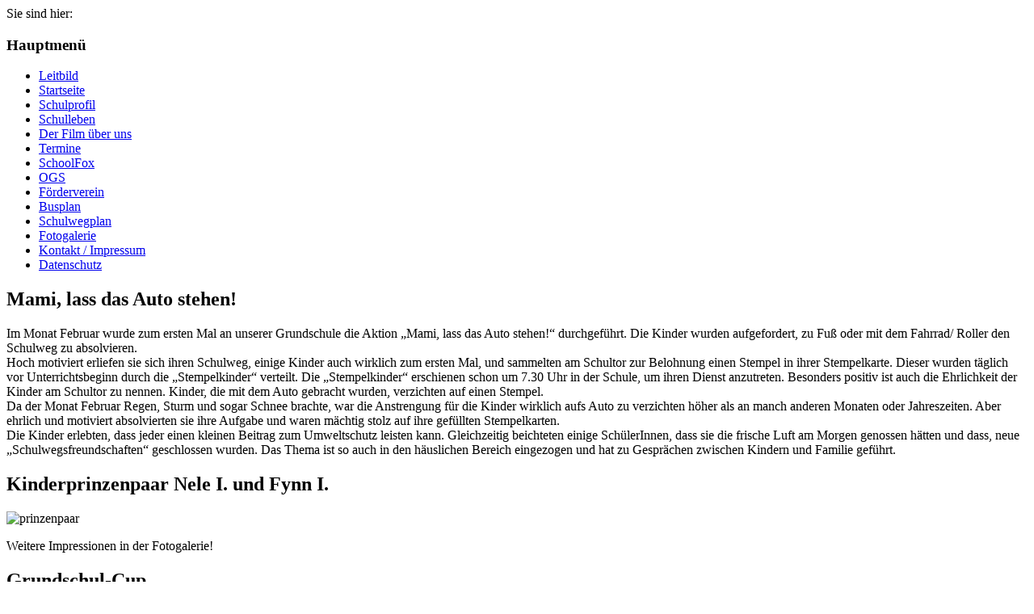

--- FILE ---
content_type: text/html; charset=utf-8
request_url: http://kgs-bracht.de/index.php?option=com_content&view=featured&Itemid=13&limitstart=45&iccaldate=2019-7-1
body_size: 30277
content:
<!DOCTYPE html PUBLIC "-//W3C//DTD XHTML 1.0 Transitional//EN" "http://www.w3.org/TR/xhtml1/DTD/xhtml1-transitional.dtd">
<?xml version="1.0" encoding="utf-8"?>
<html xmlns="http://www.w3.org/1999/xhtml" lang="_LANGUAGE" xml:lang="_LANGUAGE" >

<head>
    <meta http-equiv="content-type" content="text/html; charset=utf-8" />
	<meta name="keywords" content="Schule Bracht, Grundschule Bracht, Bracht, Katholische Schule Bracht, Katholishce Grundschule Bracht" />
	<meta name="description" content="Joomla! - dynamische Portal-Engine und Content-Management-System" />
	<meta name="generator" content="Joomla! - Open Source Content Management" />
	<title>Startseite</title>
	<link href="/index.php?option=com_content&amp;view=featured&amp;Itemid=13&amp;iccaldate=2019-7-1&amp;format=feed&amp;type=rss" rel="alternate" type="application/rss+xml" title="RSS 2.0" />
	<link href="/index.php?option=com_content&amp;view=featured&amp;Itemid=13&amp;iccaldate=2019-7-1&amp;format=feed&amp;type=atom" rel="alternate" type="application/atom+xml" title="Atom 1.0" />
	<link href="/templates/joom_school/favicon.ico" rel="shortcut icon" type="image/vnd.microsoft.icon" />
	<link href="/plugins/system/jce/css/content.css?badb4208be409b1335b815dde676300e" rel="stylesheet" type="text/css" />
	<link href="/media/com_icagenda/icicons/style.css?e5b92afc645c9cb5fd8113d68a6f3226" rel="stylesheet" type="text/css" />
	<link href="/components/com_icagenda/themes/packs/ic_rounded/css/ic_rounded_module.css" rel="stylesheet" type="text/css" />
	<style type="text/css">

@media screen and (min-width:1201px){


}

@media screen and (min-width:769px) and (max-width:1200px){


}

@media screen and (min-width:481px) and (max-width:768px){


.ic_rounded.iccalendar table td .icevent a:hover,
.ic_rounded.iccalendar table td .icevent a:focus {
	border-radius:3px;
	background:#333;
}
.ic_rounded.iccalendar table td .icevent a:hover .bright,
.ic_rounded.iccalendar table td .icevent a:focus .bright {
	border-radius:3px;
	color:#fff;
	background:#333;
}
.ic_rounded.iccalendar table td .icmulti a:hover,
.ic_rounded.iccalendar table td .icevent a:focus {
	background:#333;
}
.ic_rounded.iccalendar table td .icmulti a:hover .bright,
.ic_rounded.iccalendar table td .icevent a:focus .bright {
	color:#fff;
	background:#333;
}


.ic_rounded .icnav .backic:hover,
.ic_rounded .icnav .nextic:hover,
.ic_rounded .icnav .backicY:hover,
.ic_rounded .icnav .nexticY:hover {
	color:#333333;
	background:none;
	cursor:pointer;
}
#ictip a.close:hover {
	color:black;
	background:none;
	cursor:pointer;
}
#ictip div.linkTo:hover {
	color:#000;
	background:#ddd;
	text-decoration:none;
	border-radius:3px;
}
#ictip a:hover {
	background:none;
}

}

@media screen and (max-width:480px){



	#ictip a.close {
		padding-right:15px;
	}

}

	</style>
	<script src="/media/jui/js/jquery.min.js?e5b92afc645c9cb5fd8113d68a6f3226" type="text/javascript"></script>
	<script src="/media/jui/js/jquery-noconflict.js?e5b92afc645c9cb5fd8113d68a6f3226" type="text/javascript"></script>
	<script src="/media/jui/js/jquery-migrate.min.js?e5b92afc645c9cb5fd8113d68a6f3226" type="text/javascript"></script>
	<script src="/media/system/js/caption.js?e5b92afc645c9cb5fd8113d68a6f3226" type="text/javascript"></script>
	<script src="/media/jui/js/bootstrap.min.js?e5b92afc645c9cb5fd8113d68a6f3226" type="text/javascript"></script>
	<script type="text/javascript">
jQuery(window).on('load',  function() {
				new JCaption('img.caption');
			});jQuery(function($){ initTooltips(); $("body").on("subform-row-add", initTooltips); function initTooltips (event, container) { container = container || document;$(container).find(".hasTooltip").tooltip({"html": true,"container": "body"});} });
	</script>

    <link rel="stylesheet" href="/templates/joom_school/css/template.css" type="text/css" media="screen" />
    <link rel="stylesheet" href="/templates/joom_school/css/print.css" type="text/css" media="print" />

<!-- BEGIN Advanced Google Analytics - http://deconf.com/advanced-google-analytics-joomla/ -->

<script type="text/javascript">
  (function(i,s,o,g,r,a,m){i['GoogleAnalyticsObject']=r;i[r]=i[r]||function(){
  (i[r].q=i[r].q||[]).push(arguments)},i[r].l=1*new Date();a=s.createElement(o),
  m=s.getElementsByTagName(o)[0];a.async=1;a.src=g;m.parentNode.insertBefore(a,m)
  })(window,document,'script','//www.google-analytics.com/analytics.js','ga');
  ga('create', 'UA-91670283-4', 'auto');  
  
ga('require', 'displayfeatures');
ga('set', 'anonymizeIp', true);
ga('send', 'pageview');
</script>
<!-- END Advanced Google Analytics -->


</head>

<body>
  <div id="paper">
  
    <div id="top">
         </div>
      
    
  
    <div id="breadcrumbs">
        Sie sind hier:       
    </div>
        <div class="clearSpace"><!-- --></div>

    <div id="content">         
    
      <div id="column1">
        		<div class="moduletable_menu">
							<h3>Hauptmenü</h3>
						<ul class="nav menu mod-list">
<li class="item-286"><a href="/index.php?option=com_content&amp;view=article&amp;id=23&amp;Itemid=286" >Leitbild</a></li><li class="item-13 default current active"><a href="/index.php?option=com_content&amp;view=featured&amp;Itemid=13" >Startseite</a></li><li class="item-285"><a href="/index.php?option=com_content&amp;view=article&amp;id=22&amp;Itemid=285" >Schulprofil</a></li><li class="item-283 parent"><a href="/index.php?option=com_content&amp;view=article&amp;id=20&amp;Itemid=283" >Schulleben</a></li><li class="item-439"><a href="/index.php?option=com_content&amp;view=article&amp;id=90&amp;Itemid=439" >Der Film über uns</a></li><li class="item-238"><a href="/index.php?option=com_icagenda&amp;view=list&amp;Itemid=238" >Termine</a></li><li class="item-438"><a href="/index.php?option=com_content&amp;view=article&amp;id=88&amp;Itemid=438" >SchoolFox</a></li><li class="item-9"><a href="/index.php?option=com_content&amp;view=article&amp;id=6&amp;Itemid=9" >OGS</a></li><li class="item-6 parent"><a href="/index.php?option=com_content&amp;view=article&amp;id=5&amp;Itemid=6" >Förderverein</a></li><li class="item-3"><a href="/index.php?option=com_content&amp;view=article&amp;id=7&amp;Itemid=3" >Busplan</a></li><li class="item-330"><a href="/index.php?option=com_content&amp;view=article&amp;id=28&amp;Itemid=330" >Schulwegplan</a></li><li class="item-237"><a href="/index.php?option=com_phocagallery&amp;view=categories&amp;Itemid=237" >Fotogalerie</a></li><li class="item-8"><a href="/index.php?option=com_content&amp;view=article&amp;id=8&amp;Itemid=8" >Kontakt / Impressum</a></li><li class="item-340"><a href="/index.php?option=com_content&amp;view=article&amp;id=33&amp;Itemid=340" >Datenschutz</a></li></ul>
		</div>
	
      </div>
      
      <div id="columnMain">     
        <div class="blog-featured" itemscope itemtype="https://schema.org/Blog">
<div class="items-leading clearfix">
			<div class="leading-0 clearfix"
			itemprop="blogPost" itemscope itemtype="https://schema.org/BlogPosting">
			
	<h2 class="item-title" itemprop="headline">
			Mami, lass das Auto stehen!		</h2>








<p>Im Monat Februar wurde zum ersten Mal an unserer Grundschule die Aktion „Mami, lass das Auto stehen!“ durchgeführt. Die Kinder wurden aufgefordert, zu Fuß oder mit dem Fahrrad/ Roller den Schulweg zu absolvieren. <br />Hoch motiviert erliefen sie sich ihren Schulweg, einige Kinder auch wirklich zum ersten Mal, und sammelten am Schultor zur Belohnung einen Stempel in ihrer Stempelkarte. Dieser wurden täglich vor Unterrichtsbeginn durch die „Stempelkinder“ verteilt. Die „Stempelkinder“ erschienen schon um 7.30 Uhr in der Schule, um ihren Dienst anzutreten. Besonders positiv ist auch die Ehrlichkeit der Kinder am Schultor zu nennen. Kinder, die mit dem Auto gebracht wurden, verzichten auf einen Stempel.<br />Da der Monat Februar Regen, Sturm und sogar Schnee brachte, war die Anstrengung für die Kinder wirklich aufs Auto zu verzichten höher als an manch anderen Monaten oder Jahreszeiten. Aber ehrlich und motiviert absolvierten sie ihre Aufgabe und waren mächtig stolz auf ihre gefüllten Stempelkarten.<br />Die Kinder erlebten, dass jeder einen kleinen Beitrag zum Umweltschutz leisten kann. Gleichzeitig beichteten einige SchülerInnen, dass sie die frische Luft am Morgen genossen hätten und dass, neue „Schulwegsfreundschaften“ geschlossen wurden. Das Thema ist so auch in den häuslichen Bereich eingezogen und hat zu Gesprächen zwischen Kindern und Familie geführt.</p>



		</div>
			</div>
	
		
		<div class="items-row cols-2 row-0 row-fluid">
					<div class="item column-1 span6"
				itemprop="blogPost" itemscope itemtype="https://schema.org/BlogPosting">
			
	<h2 class="item-title" itemprop="headline">
			Kinderprinzenpaar Nele I. und Fynn I. 		</h2>








<p><img src="/images/phocagallery/Karneval_2020/prinzenpaar.jpg" alt="prinzenpaar" width="485" height="293" /></p>
<p>Weitere Impressionen in der Fotogalerie!</p>



			</div>
			
			
	
					<div class="item column-2 span6"
				itemprop="blogPost" itemscope itemtype="https://schema.org/BlogPosting">
			
	<h2 class="item-title" itemprop="headline">
			Grundschul-Cup		</h2>








<p><img src="/images/phocagallery/Grundschul-Cup_2020/cup_2.jpg" alt="cup 2" width="485" height="273" /></p>
<p>Am Dienstag, dem 11.02.2020, fuhren wir mit 5 Mädchen und 7 Jungen voller Vorfreude nach Grefrath, um an dem Grundschul – Cup für Fußballer/innen, die nicht im Verein spielen, teilzunehmen. Nach der Begrüßung aller Teams ging es für uns direkt los. Zu Beginn waren wir etwas nervös und verloren trotz toller Mannschaftsleistung die ersten zwei Spiele gegen die Regenbogenschule aus Kempen und die GGS aus Breyell/Schaag. Zum Glück unterstützten uns einige Eltern, die uns begeistert anfeuerten und uns neue Motivation gaben. Als wir dann noch die Aufstellung änderten, waren wir nicht mehr zu stoppen. Somit gewannen wir mit großem Einsatz das dritte Spiel gegen Grefrath mit 1:0. Den viel umjubelten Siegtreffer schoss Nik nach einer tollen Einzelleistung. Nun waren wir hochmotiviert für das Spiel gegen die Albert-Schweizer-Schule aus Viersen. Es war sehr spannend, denn es ging hin und her. Beide Teams hätten den Siegtreffer erzielen können. Dank unserer Abwehr rund um Andreas und unseren zwei guten Torhütern Tim und Simon hielten wir die Null und trennten uns unentschieden. Nun wartete auf uns die Mannschaft von der GGS Waldniel, die bis dahin jedes Spiel deutlich gewonnen hatte. Wir konnten uns noch einmal steigern und lieferten einen großen Kampf. So gingen wir durch Nora sogar in Führung, die den Ball ganz abgezockt am Torwart vorbei ins Tor lenkte. Wir jubelten so laut, als hätten wir das Turnier gewonnen. Das Team aus Waldniel konnte aber noch den Ausgleich erzielen. Wir waren sehr stolz auf unseren Zusammenhalt und unsere sportliche Leistung. Nun waren wir eingespielt und das Turnier hätte für uns ruhig noch weitergehen können. Am Ende belegten wir einen tollen vierten Platz und bekamen einen großen Pokal und Urkunden.<br />Weitere Bilder in der Fotogalerie!</p>



			</div>
			
			
		</div>
		
	
		
		<div class="items-row cols-2 row-1 row-fluid">
					<div class="item column-1 span6"
				itemprop="blogPost" itemscope itemtype="https://schema.org/BlogPosting">
			
	<h2 class="item-title" itemprop="headline">
			St. Martin 2019		</h2>








<p><img src="/images/phocagallery/Startseite/st.martin_2019%206.jpg" alt="st.martin 2019 6" height="485" /></p>
<p>Der diesjährige St. Martinzug fand bei bei klarem, kalten Wetter statt. Dadurch strahlten die Fackeln der Kinder besonders hell durch die dunklen Straßen.</p>
<p>Weitere Fotos in der Fotogalerie!</p>



			</div>
			
			
	
					<div class="item column-2 span6"
				itemprop="blogPost" itemscope itemtype="https://schema.org/BlogPosting">
			
	<h2 class="item-title" itemprop="headline">
			Pangea 2019		</h2>








<p>&nbsp;<img src="/images/phocagallery/Pangea_Teilnehmer/lennard_q.jpg" alt="lennard q" width="485" height="358" /></p>
<p>Auch in diesem Jahr hatten die Kinder der dritten und vierten Schuljahre die Möglichkeit am bundesweiten Mathematikwettbewerb "Pangea" teilzunehmen. Die Vorrunde dazu fand am 20.02.2019 statt. Lennard aus der Klasse 4c schnitt sogar so erfolgreich ab, dass er an der Zwischenrunde am 30.04.2019 teilnehmen durfte. Wir sagen: Herzlichen Glückwunsch!</p>



			</div>
			
			
		</div>
		
	
	<div class="items-more">
	<ol class="nav nav-tabs nav-stacked">
	<li>
		<a href="/index.php?option=com_content&amp;view=article&amp;id=42:schulhoffest-2019&amp;catid=3&amp;Itemid=13">
			Schulhoffest 2019</a>
	</li>
	<li>
		<a href="/index.php?option=com_content&amp;view=article&amp;id=41:tanzfest-der-grund-und-foerderschulen-2019&amp;catid=3&amp;Itemid=13">
			Tanzfest der Grund- und Förderschulen 2019</a>
	</li>
	<li>
		<a href="/index.php?option=com_content&amp;view=article&amp;id=40:schweren-herzens-liessen-wir-ihn-gehen&amp;catid=3&amp;Itemid=13">
			Schweren Herzens ließen wir ihn gehen</a>
	</li>
	<li>
		<a href="/index.php?option=com_content&amp;view=article&amp;id=39:viersener-kinderhaus-bedankt-sich-fuer-spende&amp;catid=3&amp;Itemid=13">
			Viersener Kinderhaus bedankt sich für Spende</a>
	</li>
</ol>
	</div>

	<div class="pagination">

					<p class="counter pull-right">
				Seite 10 von 14			</p>
						<ul>
	<li class="pagination-start"><a title="Start" href="/index.php?option=com_content&amp;view=featured&amp;Itemid=13&amp;iccaldate=2019-7-1" class="hasTooltip pagenav">Start</a></li>
	<li class="pagination-prev"><a title="Zurück" href="/index.php?option=com_content&amp;view=featured&amp;Itemid=13&amp;limitstart=40&amp;iccaldate=2019-7-1" class="hasTooltip pagenav">Zurück</a></li>
			<li><a href="/index.php?option=com_content&amp;view=featured&amp;Itemid=13&amp;limitstart=20&amp;iccaldate=2019-7-1" class="pagenav">5</a></li>			<li><a href="/index.php?option=com_content&amp;view=featured&amp;Itemid=13&amp;limitstart=25&amp;iccaldate=2019-7-1" class="pagenav">6</a></li>			<li><a href="/index.php?option=com_content&amp;view=featured&amp;Itemid=13&amp;limitstart=30&amp;iccaldate=2019-7-1" class="pagenav">7</a></li>			<li><a href="/index.php?option=com_content&amp;view=featured&amp;Itemid=13&amp;limitstart=35&amp;iccaldate=2019-7-1" class="pagenav">8</a></li>			<li><a href="/index.php?option=com_content&amp;view=featured&amp;Itemid=13&amp;limitstart=40&amp;iccaldate=2019-7-1" class="pagenav">9</a></li>			<li><span class="pagenav">10</span></li>			<li><a href="/index.php?option=com_content&amp;view=featured&amp;Itemid=13&amp;limitstart=50&amp;iccaldate=2019-7-1" class="pagenav">11</a></li>			<li><a href="/index.php?option=com_content&amp;view=featured&amp;Itemid=13&amp;limitstart=55&amp;iccaldate=2019-7-1" class="pagenav">12</a></li>			<li><a href="/index.php?option=com_content&amp;view=featured&amp;Itemid=13&amp;limitstart=60&amp;iccaldate=2019-7-1" class="pagenav">13</a></li>			<li><a href="/index.php?option=com_content&amp;view=featured&amp;Itemid=13&amp;limitstart=65&amp;iccaldate=2019-7-1" class="pagenav">14</a></li>		<li class="pagination-next"><a title="Weiter" href="/index.php?option=com_content&amp;view=featured&amp;Itemid=13&amp;limitstart=50&amp;iccaldate=2019-7-1" class="hasTooltip pagenav">Weiter</a></li>
	<li class="pagination-end"><a title="Ende" href="/index.php?option=com_content&amp;view=featured&amp;Itemid=13&amp;limitstart=65&amp;iccaldate=2019-7-1" class="hasTooltip pagenav">Ende</a></li>
</ul>
	</div>

</div>

      </div>
	 
<div id="columnRight">     
        		<div class="moduletable">
							<h3>Termine</h3>
						<!-- iCagenda - Calendar --><div tabindex="0" id="ic-calendar-102" class="">
<!-- Calendar -->


<div class="ic_rounded iccalendar " style=" background-color: transparent; background-image: none;" id="102"><div id="mod_iccalendar_102">
			<div class="icagenda_header">
			</div><div class="icnav"><a id="ic-prev-year" class="backicY icagendabtn_102" href="http://kgs-bracht.de/index.php?option=com_content&amp;view=featured&amp;Itemid=13&amp;limitstart=45&amp;iccaldate=2018-07-1" rel="nofollow"><span style="height: 1px; width: 1px; position: absolute; overflow: hidden; top: -10px;" title="">Vorheriges Jahr</span><span class="iCicon iCicon-backicY"></span></a><a id="ic-prev-month" class="backic icagendabtn_102" href="http://kgs-bracht.de/index.php?option=com_content&amp;view=featured&amp;Itemid=13&amp;limitstart=45&amp;iccaldate=2019-6-1" rel="nofollow"><span style="height: 1px; width: 1px; position: absolute; overflow: hidden; top: -10px;" title="">Vorheriger Monat</span><span class="iCicon iCicon-backic"></span></a><a id="ic-next-year" class="nexticY icagendabtn_102" href="http://kgs-bracht.de/index.php?option=com_content&amp;view=featured&amp;Itemid=13&amp;limitstart=45&amp;iccaldate=2020-07-1" rel="nofollow"><span style="height: 1px; width: 1px; position: absolute; overflow: hidden; top: -10px;" title="">Nächstes Jahr</span><span class="iCicon iCicon-nexticY"></span></a><a id="ic-next-month" class="nextic icagendabtn_102" href="http://kgs-bracht.de/index.php?option=com_content&amp;view=featured&amp;Itemid=13&amp;limitstart=45&amp;iccaldate=2019-8-1" rel="nofollow"><span style="height: 1px; width: 1px; position: absolute; overflow: hidden; top: -10px;" title="">Nächstes Monat</span><span class="iCicon iCicon-nextic"></span></a><div class="titleic">Juli 2019</div></div><div style="clear:both"></div>
			<table id="icagenda_calendar" class="ic-table" style="width:100%;">
				<thead>
					<tr>
						<th style="width:14.2857143%;background: ;">Mo</th>
						<th style="width:14.2857143%;background: ;">Di</th>
						<th style="width:14.2857143%;background: ;">Mi</th>
						<th style="width:14.2857143%;background: ;">Do</th>
						<th style="width:14.2857143%;background: ;">Fr</th>
						<th style="width:14.2857143%;background: ;">Sa</th>
						<th style="width:14.2857143%;background: ;">So</th>
					</tr>
				</thead>
		<tr><td style="background: ;">
<!-- Module Calendar Day Pop-up -->

	<div class="no-event style_Day" data-cal-date="2019-07-01">
		1	</div>
</td><td style="background: ;">
<!-- Module Calendar Day Pop-up -->

	<div class="no-event style_Day" data-cal-date="2019-07-02">
		2	</div>
</td><td style="background: ;">
<!-- Module Calendar Day Pop-up -->

	<div class="no-event style_Day" data-cal-date="2019-07-03">
		3	</div>
</td><td style="background: ;">
<!-- Module Calendar Day Pop-up -->

	<div class="no-event style_Day" data-cal-date="2019-07-04">
		4	</div>
</td><td style="background: ;">
<!-- Module Calendar Day Pop-up -->

	<div class="no-event style_Day" data-cal-date="2019-07-05">
		5	</div>
</td><td style="background: ;">
<!-- Module Calendar Day Pop-up -->

	<div class="no-event style_Day" data-cal-date="2019-07-06">
		6	</div>
</td><td style="background: ;">
<!-- Module Calendar Day Pop-up -->

	<div class="no-event style_Day" data-cal-date="2019-07-07">
		7	</div>
</td><tr><td style="background: ;">
<!-- Module Calendar Day Pop-up -->


	
	<div class="icevent " style="background:#1649f0 !important;">

				<a href="#" rel="nofollow" tabindex="0">
		<div class="style_Day ic-dark" style="color: #fff !important" data-cal-date="2019-07-08">
			8		</div>
		</a>

				<div class="spanEv">

			
				<div class="ictip-event">
					<a href="/index.php?option=com_icagenda&amp;view=event&amp;id=11:zeugnisausgabe-1-und-2-sj&amp;Itemid=13">
					<div class="linkTo">

												<div class="ictip-img">
						<span style="background: #1649f0;" class="img"><span class="noimg ic-dark">Schulische Veranstaltung</span></span>						</div>

												<div class="ictip-event-title titletip">
														Zeugnisausgabe 1. und 2. Sj.						</div>

												
												<div class="ictip-info ic-clearfix">

														
														
																						<div class="ictip-desc">
									Bei Beratungsbedarf bitte Einzeltermine vereinbaren!								</div>
							
						</div>

												<div style="clear:both"></div>

											</div>
					</a>				</div>
					</div>

				<div class="date ictip-date">
			<span class="ictip-date-lbl">
				Datum :
			</span>
			<span class="ictip-date-format">
				Montag,&nbsp;8.&nbsp;Juli&nbsp;2019			</span>
		</div>

	</div>
</td><td style="background: ;">
<!-- Module Calendar Day Pop-up -->

	<div class="no-event style_Day" data-cal-date="2019-07-09">
		9	</div>
</td><td style="background: ;">
<!-- Module Calendar Day Pop-up -->

	<div class="no-event style_Day" data-cal-date="2019-07-10">
		10	</div>
</td><td style="background: ;">
<!-- Module Calendar Day Pop-up -->

	<div class="no-event style_Day" data-cal-date="2019-07-11">
		11	</div>
</td><td style="background: ;">
<!-- Module Calendar Day Pop-up -->

	<div class="no-event style_Day" data-cal-date="2019-07-12">
		12	</div>
</td><td style="background: ;">
<!-- Module Calendar Day Pop-up -->

	<div class="no-event style_Day" data-cal-date="2019-07-13">
		13	</div>
</td><td style="background: ;">
<!-- Module Calendar Day Pop-up -->

	<div class="no-event style_Day" data-cal-date="2019-07-14">
		14	</div>
</td><tr><td style="background: ;">
<!-- Module Calendar Day Pop-up -->

	<div class="no-event style_Day" data-cal-date="2019-07-15">
		15	</div>
</td><td style="background: ;">
<!-- Module Calendar Day Pop-up -->

	<div class="no-event style_Day" data-cal-date="2019-07-16">
		16	</div>
</td><td style="background: ;">
<!-- Module Calendar Day Pop-up -->

	<div class="no-event style_Day" data-cal-date="2019-07-17">
		17	</div>
</td><td style="background: ;">
<!-- Module Calendar Day Pop-up -->

	<div class="no-event style_Day" data-cal-date="2019-07-18">
		18	</div>
</td><td style="background: ;">
<!-- Module Calendar Day Pop-up -->

	<div class="no-event style_Day" data-cal-date="2019-07-19">
		19	</div>
</td><td style="background: ;">
<!-- Module Calendar Day Pop-up -->

	<div class="no-event style_Day" data-cal-date="2019-07-20">
		20	</div>
</td><td style="background: ;">
<!-- Module Calendar Day Pop-up -->

	<div class="no-event style_Day" data-cal-date="2019-07-21">
		21	</div>
</td><tr><td style="background: ;">
<!-- Module Calendar Day Pop-up -->

	<div class="no-event style_Day" data-cal-date="2019-07-22">
		22	</div>
</td><td style="background: ;">
<!-- Module Calendar Day Pop-up -->

	<div class="no-event style_Day" data-cal-date="2019-07-23">
		23	</div>
</td><td style="background: ;">
<!-- Module Calendar Day Pop-up -->

	<div class="no-event style_Day" data-cal-date="2019-07-24">
		24	</div>
</td><td style="background: ;">
<!-- Module Calendar Day Pop-up -->

	<div class="no-event style_Day" data-cal-date="2019-07-25">
		25	</div>
</td><td style="background: ;">
<!-- Module Calendar Day Pop-up -->

	<div class="no-event style_Day" data-cal-date="2019-07-26">
		26	</div>
</td><td style="background: ;">
<!-- Module Calendar Day Pop-up -->

	<div class="no-event style_Day" data-cal-date="2019-07-27">
		27	</div>
</td><td style="background: ;">
<!-- Module Calendar Day Pop-up -->

	<div class="no-event style_Day" data-cal-date="2019-07-28">
		28	</div>
</td><tr><td style="background: ;">
<!-- Module Calendar Day Pop-up -->

	<div class="no-event style_Day" data-cal-date="2019-07-29">
		29	</div>
</td><td style="background: ;">
<!-- Module Calendar Day Pop-up -->

	<div class="no-event style_Day" data-cal-date="2019-07-30">
		30	</div>
</td><td style="background: ;">
<!-- Module Calendar Day Pop-up -->

	<div class="no-event style_Day" data-cal-date="2019-07-31">
		31	</div>
</td><td colspan="4"></td></tr></table></div></div>
</div>
<script type="text/javascript">
(function($){
	if ($('.spanEv:visible').length !== 0) {
		return false;
	}
	var icmouse = 'mouseover';
	var mouseout = '1';
	var icclasstip = '.icevent a';
	var icclass = '.iccalendar';
	var position = 'center';
	var posmiddle = 'top';
	var modid = '102';
	var modidid = '#102';
	var icagendabtn = '.icagendabtn_102';
	var mod_iccalendar = '#mod_iccalendar_102';
	var template = '.ic_rounded';
	var loading = 'Ladevorgang...';
	var closetxt = 'Schließen';
	var tip_type = '1';
	var tipwidth = 390;
	var smallwidththreshold = 481;
	var verticaloffset = 50;
	var css_position = '';
	var mobile_min_width = 320;
	var extra_css = '';

	$(document).on('click touchend', icagendabtn, function(e){		e.preventDefault();

		url=$(this).attr('href');

		$(modidid).html('<\div class="icloading_box"><\div style="text-align:center;">' + loading + '<\/div><\div class="icloading_img"><\/div><\/div>').load(url + ' ' + mod_iccalendar, function(){$('#mod_iccalendar_102').highlightToday();});

	});

	// Calendar Keyboard Accessibility (experimental, since 3.5.14)
	if (typeof first_mod === 'undefined') {
		$i = '1';
		first_mod = modid;
		first_nb = $i;
		nb_mod = $i;
	} else {
		$i = (typeof $i === 'undefined') ? '2' : ++$i;
		nb_mod = $i;
	}

	$('#ic-calendar-'+modid).addClass('ic-'+nb_mod);

	$(document).keydown(function(e){

		// ctrl+alt+C : focus on first Calendar module
		// REMOVE: Polish language conflict, alt+C Ć
//		if (e.ctrlKey && e.altKey && e.keyCode == 67) {
//			$('#ic-calendar-'+first_mod).focus();
//		}

		// ctrl+alt+N : focus on Next calendar module
		if (e.ctrlKey && e.altKey && e.keyCode == 78) {
			if ($('#ic-calendar-'+modid).is(':focus')) {
				activ = $('#ic-calendar-'+modid).attr('class');
				act = activ.split('-');
				act = act[1];
				next = ++act;
			}
			mod_class = $('#ic-calendar-'+modid).attr('class');
			if ($('.ic-'+next).length == 0) next = 1;
			if (mod_class == 'ic-'+next) $('.ic-'+next).focus();
		}

		// On focused calendar module
		if ($('#ic-calendar-'+modid).is(':focus')){
			switch (e.keyCode) {
				case 37:
					// Left arrow pressed
					url = $('#ic-calendar-'+modid+' #ic-prev-month').attr('href');
					break;
				case 38:
					// Top arrow pressed
					url = $('#ic-calendar-'+modid+' #ic-next-year').attr('href');
					break;
				case 39:
					// Right arrow pressed
					url = $('#ic-calendar-'+modid+' #ic-next-month').attr('href');
					break;
				case 40:
					// Top arrow pressed
					url = $('#ic-calendar-'+modid+' #ic-prev-year').attr('href');
					break;
			}

			if ((!e.shiftKey && (e.keyCode == 37 || e.keyCode == 39)) ||
				(e.shiftKey && (e.keyCode == 38 || e.keyCode == 40))) {
				$(modidid).html('<\div class="icloading_box"><\div style="text-align:center;">' + loading + '<\/div><\div class="icloading_img"><\/div><\/div>').load(url + ' ' + mod_iccalendar, function(){$('#mod_iccalendar_102').highlightToday();});
			}

//			if ($(modidid+' '+icclasstip).is(':focus') && e.keyCode == 13){
//				var icmouse = "click";
//			}
		}
	});

	if (tip_type=='2') {	$(document).on(icmouse, this, function(e){
		e.preventDefault();

		$(".iCaTip").tipTip({maxWidth: "400", defaultPosition: "top", edgeOffset: 1, activation:"hover", keepAlive: true});
	});
	}

	if (tip_type=='1') {		$view_width=$(window).width();		if($view_width<smallwidththreshold){			icmouse='click touchend';
		}

		$(document).on(icmouse, modidid+' '+icclasstip, function(e){
			$view_height=$(window).height();			$view_width=$(window).width();			e.preventDefault();
			$('#ictip').remove();
			$parent=$(this).parent();
			var tip = $($parent).children(modidid+' .spanEv').html();
			tip = tip.replace(/<icscript>/g,'<script>');
			var $tip = tip.replace(/<\/icscript>/g,'<\/script>');

			if ($view_width < smallwidththreshold)
			{
								css_position = 'fixed';
				$width_px = Math.max(mobile_min_width,$view_width); 				$width = '100%';
				$pos = '0px';
				$top = '0px';
				extra_css='border:0;border-radius:0;height:100%;box-shadow:none;margin:0px;padding:10px;min-width:'+mobile_min_width+'px;overflow-y:scroll;padding:0;';			}
			else
			{
				css_position = 'absolute';
				$width_px = Math.min($view_width, tipwidth);
				$width = $width_px+'px';

								switch(position) {
					case 'left':
						$pos=Math.max(0,$(modidid).offset().left-$width_px-10)+'px';
						break;
					case 'right':
						$pos=Math.max(0,Math.min($view_width-$width_px,$(modidid).offset().left+$(modidid).width()+10))+'px';
						break;
					default:						$pos=Math.ceil(($view_width-$width_px)/2)+'px';
						break;
				}

								if (posmiddle === 'top')
				{
					$top = Math.max(0,$(modidid).offset().top-verticaloffset)+'px';				}
				else
				{
					$top = Math.max(0,$(modidid).offset().top+$(modidid).height()-verticaloffset)+'px';				}
			}


			$('body').prepend('<\div style="display:block; position:'+css_position+'; width:'+$width+'; left:'+$pos+'; top:'+$top+';'+extra_css+'" id="ictip"> '+$(this).parent().children('.date').html()+'<a class="close" style="cursor: pointer;"><\div style="display:block; width:auto; height:50px; text-align:right;">' + closetxt + '<\/div></a><span class="clr"></span>'+$tip+'<\/div>');

			// Tooltip Keyboard Accessibility (experimental, since 3.5.14)
			$(document).keydown(function(e){
				//	Shift : focus on tooltip events
				if ($('.icevent a').is(':focus') && e.keyCode == 16){
					$('.ictip-event a').focus();
				}
				//	esc : close tooltip
				if (($('.ictip-event a').is(':focus') || $('.icevent a').is(':focus')) && e.keyCode == 27){
					e.preventDefault();
					$('#ictip').remove();
				}
			});

			// Close Tooltip
			$(document).on('click touchend', '.close', function(e){
				e.preventDefault();
				$('#ictip').remove();
			});

			if (mouseout == '1')
			{
				$('#ictip')
					.mouseout(function() {
//						$( "div:first", this ).text( "mouse out" );
						$('#ictip').stop(true).fadeOut(300);
					})
					.mouseover(function() {
//						$( "div:first", this ).text( "mouse over" );
						$('#ictip').stop(true).fadeIn(300);
					});
			}
		});
	}

}) (jQuery);
</script>
		</div>
	
      </div>
 
	       
      <div class="clearSpace"><!-- --></div>
      
    </div>

  </div>  
 
  <div id="footer">
      <p>
        <strong>Katholische Grundschule Bracht</strong><br />
        Alster Kirchweg 11 - 41379 Br&uuml;ggen<br />
        Telefon: +49 (0)2163-5701-540 - Telefax +49 (0)2163-5701-8540<br />
        Email: <a href="mailto:Sekretariat@grundschule-bracht.de">Sekretariat@grundschule-bracht.de</a><br/>
      </p>
  </div>


</body>

</html>

--- FILE ---
content_type: text/plain
request_url: https://www.google-analytics.com/j/collect?v=1&_v=j102&aip=1&a=1267097840&t=pageview&_s=1&dl=http%3A%2F%2Fkgs-bracht.de%2Findex.php%3Foption%3Dcom_content%26view%3Dfeatured%26Itemid%3D13%26limitstart%3D45%26iccaldate%3D2019-7-1&ul=en-us%40posix&dt=Startseite&sr=1280x720&vp=1280x720&_u=YGBAgEABAAAAACAAI~&jid=1697779957&gjid=38214596&cid=308924637.1768840423&tid=UA-91670283-4&_gid=563262496.1768840423&_slc=1&z=1832146601
body_size: -284
content:
2,cG-VJGHBMDMKQ